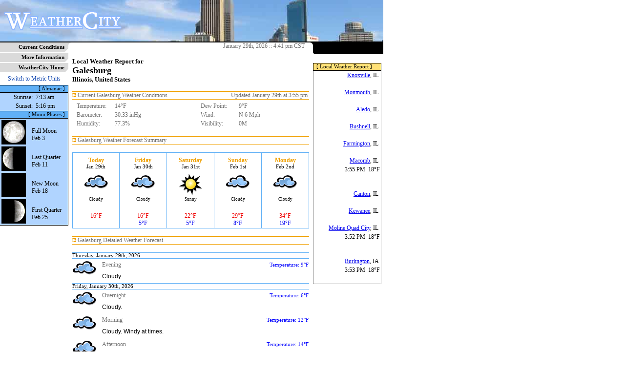

--- FILE ---
content_type: text/html; charset=UTF-8
request_url: https://weathercity.com/us/il/galesburg/
body_size: 3997
content:
<!DOCTYPE html PUBLIC "-//W3C//DTD XHTML 1.0 Transitional//EN" "DTD/xhtml1-transitional.dtd">
<?xml-stylesheet href="https://weathercity.com/styles/styles.css" type="text/css">
<html xmlns="https://www.w3.org/1999/xhtml" xml:lang="en" lang="en">
	<head>
		<title>Weather for Galesburg, Illinois, United States</title>
		<link rel="stylesheet" href="/styles/styles.css" type="text/css" />
		<link rel="shortcut icon" href="/img/favicon.ico" type="image/x-icon" />
		<link rel="canonical" href="https://weathercity.com/us/il/galesburg" />
		<meta http-equiv="content-type" content="text/html; charset=utf-8" />
		<meta name=viewport content="width=device-width, initial-scale=1">
		<meta name="description" content="Weather forecast and conditions for Galesburg, Illinois, United States"/>
		<meta name="keywords" content="weather, forecast, conditions, report, outlook, info, information"/>
		<meta http-equiv="content-language" content="en" />
		<meta http-equiv="pics-label" content='(pics-1.1 "https://www.icra.org/ratingsv02.html" comment "ICRAonline EN v2.0" l gen true for "https://weathercity.com/" r (nz 1 vz 1 lz 1 oz 1 cz 1) "https://www.rsac.org/ratingsv01.html" l gen true for "https://weathercity.com/" r (n 0 s 0 v 0 l 0))'>
		<meta name="category" content="Weather"/>
		<meta http-equiv="refresh" content="300"/>
	<!-- Google tag (gtag.js) -->
	<script async src="https://www.googletagmanager.com/gtag/js?id=G-K02G6NE4NV" type="cf5b286cefa45bed82e66b40-text/javascript"></script>
	<script type="cf5b286cefa45bed82e66b40-text/javascript">
	  window.dataLayer = window.dataLayer || [];
	  function gtag(){dataLayer.push(arguments);}
	  gtag('js', new Date());

	  gtag('config', 'G-K02G6NE4NV');
	</script>
	</head>
	<body marginheight="0" marginwidth="0" leftmargin="0" topmargin="0">
	<table border="0" cellspacing="0" cellpadding="0" width="781" height="100%">
		<tr>
			<td colspan="3" height="85" bgcolor="black" align="right" background="/img/backgrounds/wc_banner_sydney_01.jpg">
				<table border="0" cellspacing="0" cellpadding="0" width="100%">
				<tr>
				<td align="left" valign="middle"><a href="https://weathercity.com/"><img src="/img/wc_newlogo.gif" alt="" border="0"/></a></td>
				<td align="left" valign="middle">&nbsp;</td>
				<td align="right" valign="middle"><!--banners.inc.php-->&nbsp;&nbsp;</td>
				</tr>
				</table>
			</td>
		</tr>
		<tr class="blockimg">
			<td colspan="3" height="2" bgcolor="black"><img src="/img/1px.gif" alt=""></td>
		</tr>
		<tr>
			<td width="140" height="100%" valign="top">			<table border="0" cellspacing="0" cellpadding="0" width="140">
						<tr>
			<td align="right" class="mnubar1"><a href="/" class="mnulink1">Current Conditions</a></td><td class="mnubar1" align="right" valign="bottom" width="8"><img src="/img/8x8angle.gif" align="right"></td>
			</tr>
						<tr>
			<td align="right" class="mnubar1"><a href="/info/" class="mnulink1">More Information</a></td><td class="mnubar1" align="right" valign="bottom" width="8"><img src="/img/8x8angle.gif" align="right"></td>
			</tr>
						<tr>
			<td align="right" class="mnubar1"><a href="https://weathercity.com/" class="mnulink1">WeatherCity Home</a></td><td class="mnubar1" align="right" valign="bottom" width="8"><img src="/img/8x8angle.gif" align="right"></td>
			</tr>
						</table>







			<table border="0" cellspacing="0" cellpadding="0" width="140">
			<tr>
			<td align="center" height="24" valign="middle"><a href="?u=m" class="sm_link">Switch to Metric Units</a></td>
			</tr>
			<!-- -->
			<tr>
			<td align="right" height="14" class="box_left_header">[ Almanac ]&nbsp;&nbsp;</td>
			</tr>
			<tr>
			<td align="left" valign="top" class="box_left_content">
				<table border="0" cellspacing="1" cellpadding="1" width="100%">
				<tr>
					<td align="right" valign="top" height="100%" class="small2">Sunrise:&nbsp;</td>
					<td align="left"  valign="top" height="100%" class="small2">7:13 am</td>
				</tr>
				<tr>
					<td align="right" valign="top" height="100%" class="small2">Sunset:&nbsp;</td>
					<td align="left"  valign="top" height="100%" class="small2">5:16 pm</td>
				</tr>
				</table>
			</td>
			</tr>
			</table>

			<table border="0" cellspacing="0" cellpadding="0" width="140">
			<tr>
			<td align="right" height="14" class="box_left_header">[ Moon Phases ]&nbsp;&nbsp;</td>
			</tr>
			<tr>
			<td class="box_left_content" style="border-bottom: 1px solid black;">
			<table border="0" width="100%"><tr><td align="left" valign="top"><img src="/img/moon/moon16.gif"></td><td align="left" valign="top" class="small2"><br/>Full Moon<br/>Feb 3</td></tr>
<tr><td align="left" valign="top"><img src="/img/moon/moon23.gif"></td><td align="left" valign="top" class="small2"><br/>Last Quarter<br/>Feb 11</td></tr>
<tr><td align="left" valign="top"><img src="/img/moon/moon01.gif"></td><td align="left" valign="top" class="small2"><br/>New Moon<br/>Feb 18</td></tr>
<tr><td align="left" valign="top"><img src="/img/moon/moon08.gif"></td><td align="left" valign="top" class="small2"><br/>First Quarter<br/>Feb 25</td></tr>
			</table>
			</td>
			</tr>


			</table>
			
			<br/>
			<div align="right">
			<!-- -->
			</div>

			<br/>
			<br/>
<div align="center"><g:plusone count="false"></g:plusone></div>
<br/>
</td>
			<td width="501" height="100%" valign="top">
				<table border="0" cellspacing="0" cellpadding="0" width="501">
				<tr class="blockimg">
				<td align="left" width="8" valign="top"><img src="/img/8x8.gif"></td>
				<td align="right" width="485" valign="middle" class="small1">January 29th, 2026 :: 4:41 pm CST&nbsp;&nbsp;&nbsp;</td>
				<td align="right" width="8" valign="top"><img src="/img/8x8blackright.gif"></td>
				</tr>
				<tr>
				<td align="left" valign="top" class="content1"><img src="/img/1px.gif"></td>
				<td align="middle" valign="top" class="content1" width="485">
				<!--Begin Content-->
				<br/><div align="left">
				<b>Local Weather Report for</b><br/>
				<font size="+1"><b>Galesburg</b></font>
				<br/>
				<b>Illinois, United States</b>
				</div>
				<br/>
				<table border="0" cellspacing="0" cellpadding="0" width="485">
<!-- Conditions -->
<tr class="blockimg"><td colspan="2" align="middle" valign="top" bgcolor="#f0a000" width="100%" height="1"><img src="/img/1px.gif" alt="" /></td></tr>
<tr>
<td align="left"  width="50%" valign="middle" height="12" class="small1"><img src="/img/8x8arrow.gif"/>&nbsp;Current Galesburg Weather Conditions</td>
<td align="right" width="50%" valign="middle" height="12" class="small1">Updated January 29th at 3:55 pm&nbsp;</td>
</tr>
<!-- -->
<tr class="blockimg"><td colspan="2" align="middle" valign="top" bgcolor="#f0a000" width="100%" height="1"><img src="/img/1px.gif" alt="" /></td></tr>
<tr>
<td colspan="2" align="left" valign="top">
        <table border="0" cellspacing="1" cellpadding="1" width="100%">
        <tr>
                <td rowspan="6" align="left" width="0"></td>
        </tr>
        <tr>
                <td align="left" colspan="4" valign="top" class="small2"></td>
        </tr>
        <tr>
		<td align="left" valign="top" class="small1" width="75">Temperature:</td><td align="left" valign="top" class="small1">14&deg;F	</td>
		<td align="left" valign="top" class="small1" width="75">Dew Point:</td><td align="left" valign="top" class="small1">9&deg;F</td>
        </tr>
        <tr>
		<td align="left" valign="top" class="small1" width="75">Barometer:</td><td align="left" valign="top" class="small1">30.33 inHg</td>
		<td align="left" valign="top" class="small1" width="75">Wind:</td><td align="left" valign="top" class="small1">N 6 Mph</td>
        </tr>
        <tr>
		<td align="left" valign="top" class="small1" width="75">Humidity:</td><td align="left" valign="top" class="small1">77.3%</td>
		<td align="left" valign="top" class="small1" width="75">Visibility:</td><td align="left" valign="top" class="small1">0M</td>
	</tr>
        </table>
</td>
</tr>
<tr><td colspan="2">&nbsp;</td></tr>

<!-- Forecast -->

<tr class="blockimg"><td colspan="2" align="middle" valign="top" bgcolor="#f0a000" width="100%" height="1"><img src="/img/1px.gif" alt="" /></td></tr>

<tr>
<td align="left"  width="50%" valign="middle" height="12" class="small1"><img src="/img/8x8arrow.gif"/>&nbsp;Galesburg Weather Forecast Summary</td>
<td align="right" width="50%" valign="middle" height="12" class="small1">&nbsp;</td>
</tr>

<tr class="blockimg"><td colspan="2" align="middle" valign="top" bgcolor="#f0a000" width="100%" height="1"><img src="/img/1px.gif" alt="" /></td></tr>

<tr><td colspan="2">&nbsp;</td></tr>

<tr>
<td colspan="2" width="100%" align="center" valign="top">
<!-- SUMMARY -->


<table border="0" cellspacing="0" cellpadding="0" width="100%">
<tr>
<!-- -->
<td align="center" valign="center" width="20%" height="42" class="fc_summ_t1">
<font class="fc_summ_h1">
Today</font>
<font class="fc_summ_h2"><br/>
Jan 29th</font>
</td>
<td align="center" valign="center" width="20%" height="42" class="fc_summ_t2">
<font class="fc_summ_h1">
Friday</font>
<font class="fc_summ_h2"><br/>
Jan 30th</font>
</td>
<td align="center" valign="center" width="20%" height="42" class="fc_summ_t2">
<font class="fc_summ_h1">
Saturday</font>
<font class="fc_summ_h2"><br/>
Jan 31st</font>
</td>
<td align="center" valign="center" width="20%" height="42" class="fc_summ_t2">
<font class="fc_summ_h1">
Sunday</font>
<font class="fc_summ_h2"><br/>
Feb 1st</font>
</td>
<td align="center" valign="center" width="20%" height="42" class="fc_summ_t2">
<font class="fc_summ_h1">
Monday</font>
<font class="fc_summ_h2"><br/>
Feb 2nd</font>
</td>
</tr>
<!-- -->

<!-- -->
<td align="center" valign="center" width="20%" class="fc_summ_c1">
<img src="/img/icons/new/d/cloud.gif"/></td>
<td align="center" valign="center" width="20%" class="fc_summ_c2">
<img src="/img/icons/new/d/cloud.gif"/></td>
<td align="center" valign="center" width="20%" class="fc_summ_c2">
<img src="/img/icons/new/d/clear.gif"/></td>
<td align="center" valign="center" width="20%" class="fc_summ_c2">
<img src="/img/icons/new/d/cloud.gif"/></td>
<td align="center" valign="center" width="20%" class="fc_summ_c2">
<img src="/img/icons/new/d/cloud.gif"/></td>
</tr>
<!-- -->

<!-- -->
<td align="center" valign="top" width="20%" height="32" class="fc_summ_c1">
Cloudy</td>
<td align="center" valign="top" width="20%" height="32" class="fc_summ_c2">
Cloudy</td>
<td align="center" valign="top" width="20%" height="32" class="fc_summ_c2">
Sunny</td>
<td align="center" valign="top" width="20%" height="32" class="fc_summ_c2">
Cloudy</td>
<td align="center" valign="top" width="20%" height="32" class="fc_summ_c2">
Cloudy</td>
</tr>
<!-- -->

<!-- -->
<tr>
<td align="center" valign="top" width="20%" height="32" class="fc_summ_b1">
<font class="fc_summ_hi">16&deg;F</font><br/></td>
<td align="center" valign="top" width="20%" height="32" class="fc_summ_b2">
<font class="fc_summ_hi">16&deg;F</font><br/><font class="fc_summ_lo">5&deg;F</font></td>
<td align="center" valign="top" width="20%" height="32" class="fc_summ_b2">
<font class="fc_summ_hi">22&deg;F</font><br/><font class="fc_summ_lo">5&deg;F</font></td>
<td align="center" valign="top" width="20%" height="32" class="fc_summ_b2">
<font class="fc_summ_hi">29&deg;F</font><br/><font class="fc_summ_lo">8&deg;F</font></td>
<td align="center" valign="top" width="20%" height="32" class="fc_summ_b2">
<font class="fc_summ_hi">34&deg;F</font><br/><font class="fc_summ_lo">19&deg;F</font></td>
<!-- -->

</tr>
</table>

<!-- END SUMMARY -->
</td>
</tr>

<tr><td colspan="2">&nbsp;</td></tr>


<tr class="blockimg"><td colspan="2" align="middle" valign="top" bgcolor="#f0a000" width="100%" height="1"><img src="/img/1px.gif" alt="" /></td></tr>


<tr>
<td align="left"  width="50%" valign="middle" height="12" class="small1"><img src="/img/8x8arrow.gif"/>&nbsp;Galesburg Detailed Weather Forecast</td>
<td align="right" width="50%" valign="middle" height="12" class="small1">&nbsp;</td>
</tr>

<tr class="blockimg"><td colspan="2" align="middle" valign="top" bgcolor="#f0a000" width="100%" height="1"><img src="/img/1px.gif" alt="" /></td></tr>

<tr><td colspan="2">&nbsp;</td></tr>
<!-- -->
			<tr><td colspan="2" align="left" class="fc_day_heading">Thursday, January 29th, 2026</td></tr>
		<tr><td colspan="2" align="left" valign="top" height="50">
                <table border="0" cellspacing="1" cellpadding="0" width="100%">
                <tr>
		<td align="left" rowspan="3" valign="middle" width="54" style="padding-right:5px;"><img src="/img/icons/new/n/cloud.gif"></td>
		<td align="left" valign="middle" class="small1">Evening</td>
		<td align="right" valign="middle" class="forecast_low" nowrap>Temperature: 9&deg;F</td>
		</tr>
                <tr>
		<td align="left" valign="middle" class="forecast_title">Cloudy.</td>
		<td align="right" valign="middle" class="forecast_high" nowrap></td>
		</tr>
                <tr>
                <td colspan="2" align="left" valign="middle" class="small1"></td>
                </tr>
                </table>
	        </td></tr>
			<tr><td colspan="2" align="left" class="fc_day_heading">Friday, January 30th, 2026</td></tr>
		<tr><td colspan="2" align="left" valign="top" height="50">
                <table border="0" cellspacing="1" cellpadding="0" width="100%">
                <tr>
		<td align="left" rowspan="3" valign="middle" width="54" style="padding-right:5px;"><img src="/img/icons/new/n/cloud.gif"></td>
		<td align="left" valign="middle" class="small1">Overnight</td>
		<td align="right" valign="middle" class="forecast_low" nowrap>Temperature: 6&deg;F</td>
		</tr>
                <tr>
		<td align="left" valign="middle" class="forecast_title">Cloudy.</td>
		<td align="right" valign="middle" class="forecast_high" nowrap></td>
		</tr>
                <tr>
                <td colspan="2" align="left" valign="middle" class="small1"></td>
                </tr>
                </table>
	        </td></tr>
		<tr><td colspan="2" align="left" valign="top" height="50">
                <table border="0" cellspacing="1" cellpadding="0" width="100%">
                <tr>
		<td align="left" rowspan="3" valign="middle" width="54" style="padding-right:5px;"><img src="/img/icons/new/d/cloud.gif"></td>
		<td align="left" valign="middle" class="small1">Morning</td>
		<td align="right" valign="middle" class="forecast_low" nowrap>Temperature: 12&deg;F</td>
		</tr>
                <tr>
		<td align="left" valign="middle" class="forecast_title">Cloudy. Windy at times.</td>
		<td align="right" valign="middle" class="forecast_high" nowrap></td>
		</tr>
                <tr>
                <td colspan="2" align="left" valign="middle" class="small1"></td>
                </tr>
                </table>
	        </td></tr>
		<tr><td colspan="2" align="left" valign="top" height="50">
                <table border="0" cellspacing="1" cellpadding="0" width="100%">
                <tr>
		<td align="left" rowspan="3" valign="middle" width="54" style="padding-right:5px;"><img src="/img/icons/new/d/cloud.gif"></td>
		<td align="left" valign="middle" class="small1">Afternoon</td>
		<td align="right" valign="middle" class="forecast_low" nowrap>Temperature: 14&deg;F</td>
		</tr>
                <tr>
		<td align="left" valign="middle" class="forecast_title">Cloudy with a slight chance of flurries. Windy at times.</td>
		<td align="right" valign="middle" class="forecast_high" nowrap></td>
		</tr>
                <tr>
                <td colspan="2" align="left" valign="middle" class="small1"></td>
                </tr>
                </table>
	        </td></tr>
		<tr><td colspan="2" align="left" valign="top" height="50">
                <table border="0" cellspacing="1" cellpadding="0" width="100%">
                <tr>
		<td align="left" rowspan="3" valign="middle" width="54" style="padding-right:5px;"><img src="/img/icons/new/n/clear.gif"></td>
		<td align="left" valign="middle" class="small1">Evening</td>
		<td align="right" valign="middle" class="forecast_low" nowrap>Temperature: 8&deg;F</td>
		</tr>
                <tr>
		<td align="left" valign="middle" class="forecast_title">Clear. Windy at times.</td>
		<td align="right" valign="middle" class="forecast_high" nowrap></td>
		</tr>
                <tr>
                <td colspan="2" align="left" valign="middle" class="small1"></td>
                </tr>
                </table>
	        </td></tr>
			<tr><td colspan="2" align="left" class="fc_day_heading">Saturday, January 31st, 2026</td></tr>
		<tr><td colspan="2" align="left" valign="top" height="50">
                <table border="0" cellspacing="1" cellpadding="0" width="100%">
                <tr>
		<td align="left" rowspan="3" valign="middle" width="54" style="padding-right:5px;"><img src="/img/icons/new/n/clear.gif"></td>
		<td align="left" valign="middle" class="small1">Overnight</td>
		<td align="right" valign="middle" class="forecast_low" nowrap>Temperature: 6&deg;F</td>
		</tr>
                <tr>
		<td align="left" valign="middle" class="forecast_title">Clear. Windy at times.</td>
		<td align="right" valign="middle" class="forecast_high" nowrap></td>
		</tr>
                <tr>
                <td colspan="2" align="left" valign="middle" class="small1"></td>
                </tr>
                </table>
	        </td></tr>
		<tr><td colspan="2" align="left" valign="top" height="50">
                <table border="0" cellspacing="1" cellpadding="0" width="100%">
                <tr>
		<td align="left" rowspan="3" valign="middle" width="54" style="padding-right:5px;"><img src="/img/icons/new/d/clear.gif"></td>
		<td align="left" valign="middle" class="small1">Morning</td>
		<td align="right" valign="middle" class="forecast_low" nowrap>Temperature: 16&deg;F</td>
		</tr>
                <tr>
		<td align="left" valign="middle" class="forecast_title">Sunny. Windy at times.</td>
		<td align="right" valign="middle" class="forecast_high" nowrap></td>
		</tr>
                <tr>
                <td colspan="2" align="left" valign="middle" class="small1"></td>
                </tr>
                </table>
	        </td></tr>
		<tr><td colspan="2" align="left" valign="top" height="50">
                <table border="0" cellspacing="1" cellpadding="0" width="100%">
                <tr>
		<td align="left" rowspan="3" valign="middle" width="54" style="padding-right:5px;"><img src="/img/icons/new/d/clear.gif"></td>
		<td align="left" valign="middle" class="small1">Afternoon</td>
		<td align="right" valign="middle" class="forecast_low" nowrap>Temperature: 15&deg;F</td>
		</tr>
                <tr>
		<td align="left" valign="middle" class="forecast_title">Sunny.</td>
		<td align="right" valign="middle" class="forecast_high" nowrap></td>
		</tr>
                <tr>
                <td colspan="2" align="left" valign="middle" class="small1"></td>
                </tr>
                </table>
	        </td></tr>
		<tr><td colspan="2" align="left" valign="top" height="50">
                <table border="0" cellspacing="1" cellpadding="0" width="100%">
                <tr>
		<td align="left" rowspan="3" valign="middle" width="54" style="padding-right:5px;"><img src="/img/icons/new/n/clear.gif"></td>
		<td align="left" valign="middle" class="small1">Evening</td>
		<td align="right" valign="middle" class="forecast_low" nowrap>Temperature: 11&deg;F</td>
		</tr>
                <tr>
		<td align="left" valign="middle" class="forecast_title">Clear.</td>
		<td align="right" valign="middle" class="forecast_high" nowrap></td>
		</tr>
                <tr>
                <td colspan="2" align="left" valign="middle" class="small1"></td>
                </tr>
                </table>
	        </td></tr>
			<tr><td colspan="2" align="left" class="fc_day_heading">Sunday, February 1st, 2026</td></tr>
		<tr><td colspan="2" align="left" valign="top" height="50">
                <table border="0" cellspacing="1" cellpadding="0" width="100%">
                <tr>
		<td align="left" rowspan="3" valign="middle" width="54" style="padding-right:5px;"><img src="/img/icons/new/n/cloud.gif"></td>
		<td align="left" valign="middle" class="small1">Overnight</td>
		<td align="right" valign="middle" class="forecast_low" nowrap>Temperature: 9&deg;F</td>
		</tr>
                <tr>
		<td align="left" valign="middle" class="forecast_title">Cloudy.</td>
		<td align="right" valign="middle" class="forecast_high" nowrap></td>
		</tr>
                <tr>
                <td colspan="2" align="left" valign="middle" class="small1"></td>
                </tr>
                </table>
	        </td></tr>
		<tr><td colspan="2" align="left" valign="top" height="50">
                <table border="0" cellspacing="1" cellpadding="0" width="100%">
                <tr>
		<td align="left" rowspan="3" valign="middle" width="54" style="padding-right:5px;"><img src="/img/icons/new/d/cloud.gif"></td>
		<td align="left" valign="middle" class="small1">Morning</td>
		<td align="right" valign="middle" class="forecast_low" nowrap>Temperature: 23&deg;F</td>
		</tr>
                <tr>
		<td align="left" valign="middle" class="forecast_title">Cloudy. Windy at times.</td>
		<td align="right" valign="middle" class="forecast_high" nowrap></td>
		</tr>
                <tr>
                <td colspan="2" align="left" valign="middle" class="small1"></td>
                </tr>
                </table>
	        </td></tr>
		<tr><td colspan="2" align="left" valign="top" height="50">
                <table border="0" cellspacing="1" cellpadding="0" width="100%">
                <tr>
		<td align="left" rowspan="3" valign="middle" width="54" style="padding-right:5px;"><img src="/img/icons/new/d/mixclearcloud.gif"></td>
		<td align="left" valign="middle" class="small1">Afternoon</td>
		<td align="right" valign="middle" class="forecast_low" nowrap>Temperature: 24&deg;F</td>
		</tr>
                <tr>
		<td align="left" valign="middle" class="forecast_title">A mix of sun and cloud. Windy at times.</td>
		<td align="right" valign="middle" class="forecast_high" nowrap></td>
		</tr>
                <tr>
                <td colspan="2" align="left" valign="middle" class="small1"></td>
                </tr>
                </table>
	        </td></tr>
		<tr><td colspan="2" align="left" valign="top" height="50">
                <table border="0" cellspacing="1" cellpadding="0" width="100%">
                <tr>
		<td align="left" rowspan="3" valign="middle" width="54" style="padding-right:5px;"><img src="/img/icons/new/n/cloud.gif"></td>
		<td align="left" valign="middle" class="small1">Evening</td>
		<td align="right" valign="middle" class="forecast_low" nowrap>Temperature: 23&deg;F</td>
		</tr>
                <tr>
		<td align="left" valign="middle" class="forecast_title">Cloudy. Windy at times.</td>
		<td align="right" valign="middle" class="forecast_high" nowrap></td>
		</tr>
                <tr>
                <td colspan="2" align="left" valign="middle" class="small1"></td>
                </tr>
                </table>
	        </td></tr>
			<tr><td colspan="2" align="left" class="fc_day_heading">Monday, February 2nd, 2026</td></tr>
		<tr><td colspan="2" align="left" valign="top" height="50">
                <table border="0" cellspacing="1" cellpadding="0" width="100%">
                <tr>
		<td align="left" rowspan="3" valign="middle" width="54" style="padding-right:5px;"><img src="/img/icons/new/n/clear.gif"></td>
		<td align="left" valign="middle" class="small1">Overnight</td>
		<td align="right" valign="middle" class="forecast_low" nowrap>Temperature: 19&deg;F</td>
		</tr>
                <tr>
		<td align="left" valign="middle" class="forecast_title">Clear.</td>
		<td align="right" valign="middle" class="forecast_high" nowrap></td>
		</tr>
                <tr>
                <td colspan="2" align="left" valign="middle" class="small1"></td>
                </tr>
                </table>
	        </td></tr>
		<tr><td colspan="2" align="left" valign="top" height="50">
                <table border="0" cellspacing="1" cellpadding="0" width="100%">
                <tr>
		<td align="left" rowspan="3" valign="middle" width="54" style="padding-right:5px;"><img src="/img/icons/new/d/clear.gif"></td>
		<td align="left" valign="middle" class="small1">Morning</td>
		<td align="right" valign="middle" class="forecast_low" nowrap>Temperature: 30&deg;F</td>
		</tr>
                <tr>
		<td align="left" valign="middle" class="forecast_title">Sunny. Windy at times.</td>
		<td align="right" valign="middle" class="forecast_high" nowrap></td>
		</tr>
                <tr>
                <td colspan="2" align="left" valign="middle" class="small1"></td>
                </tr>
                </table>
	        </td></tr>
		<tr><td colspan="2" align="left" valign="top" height="50">
                <table border="0" cellspacing="1" cellpadding="0" width="100%">
                <tr>
		<td align="left" rowspan="3" valign="middle" width="54" style="padding-right:5px;"><img src="/img/icons/new/d/mixcloudclear.gif"></td>
		<td align="left" valign="middle" class="small1">Afternoon</td>
		<td align="right" valign="middle" class="forecast_low" nowrap>Temperature: 26&deg;F</td>
		</tr>
                <tr>
		<td align="left" valign="middle" class="forecast_title">A mix of cloud and sun.</td>
		<td align="right" valign="middle" class="forecast_high" nowrap></td>
		</tr>
                <tr>
                <td colspan="2" align="left" valign="middle" class="small1"></td>
                </tr>
                </table>
	        </td></tr>
		<tr><td colspan="2" align="left" valign="top" height="50">
                <table border="0" cellspacing="1" cellpadding="0" width="100%">
                <tr>
		<td align="left" rowspan="3" valign="middle" width="54" style="padding-right:5px;"><img src="/img/icons/new/n/cloud.gif"></td>
		<td align="left" valign="middle" class="small1">Evening</td>
		<td align="right" valign="middle" class="forecast_low" nowrap>Temperature: 22&deg;F</td>
		</tr>
                <tr>
		<td align="left" valign="middle" class="forecast_title">Cloudy.</td>
		<td align="right" valign="middle" class="forecast_high" nowrap></td>
		</tr>
                <tr>
                <td colspan="2" align="left" valign="middle" class="small1"></td>
                </tr>
                </table>
	        </td></tr>
			<tr><td colspan="2" align="left" class="fc_day_heading">Tuesday, February 3rd, 2026</td></tr>
		<tr><td colspan="2" align="left" valign="top" height="50">
                <table border="0" cellspacing="1" cellpadding="0" width="100%">
                <tr>
		<td align="left" rowspan="3" valign="middle" width="54" style="padding-right:5px;"><img src="/img/icons/new/n/cloud.gif"></td>
		<td align="left" valign="middle" class="small1">Overnight</td>
		<td align="right" valign="middle" class="forecast_low" nowrap>Temperature: 21&deg;F</td>
		</tr>
                <tr>
		<td align="left" valign="middle" class="forecast_title">Cloudy.</td>
		<td align="right" valign="middle" class="forecast_high" nowrap></td>
		</tr>
                <tr>
                <td colspan="2" align="left" valign="middle" class="small1"></td>
                </tr>
                </table>
	        </td></tr>
		<tr><td colspan="2" align="left" valign="top" height="50">
                <table border="0" cellspacing="1" cellpadding="0" width="100%">
                <tr>
		<td align="left" rowspan="3" valign="middle" width="54" style="padding-right:5px;"><img src="/img/icons/new/d/cloud.gif"></td>
		<td align="left" valign="middle" class="small1">Morning</td>
		<td align="right" valign="middle" class="forecast_low" nowrap>Temperature: 26&deg;F</td>
		</tr>
                <tr>
		<td align="left" valign="middle" class="forecast_title">Cloudy.</td>
		<td align="right" valign="middle" class="forecast_high" nowrap></td>
		</tr>
                <tr>
                <td colspan="2" align="left" valign="middle" class="small1"></td>
                </tr>
                </table>
	        </td></tr>
		<tr><td colspan="2" align="left" valign="top" height="50">
                <table border="0" cellspacing="1" cellpadding="0" width="100%">
                <tr>
		<td align="left" rowspan="3" valign="middle" width="54" style="padding-right:5px;"><img src="/img/icons/new/d/mstcloudy.gif"></td>
		<td align="left" valign="middle" class="small1">Afternoon</td>
		<td align="right" valign="middle" class="forecast_low" nowrap>Temperature: 24&deg;F</td>
		</tr>
                <tr>
		<td align="left" valign="middle" class="forecast_title">Cloudy with sunny periods.</td>
		<td align="right" valign="middle" class="forecast_high" nowrap></td>
		</tr>
                <tr>
                <td colspan="2" align="left" valign="middle" class="small1"></td>
                </tr>
                </table>
	        </td></tr>
		<tr><td colspan="2" align="left" valign="top" height="50">
                <table border="0" cellspacing="1" cellpadding="0" width="100%">
                <tr>
		<td align="left" rowspan="3" valign="middle" width="54" style="padding-right:5px;"><img src="/img/icons/new/n/clear.gif"></td>
		<td align="left" valign="middle" class="small1">Evening</td>
		<td align="right" valign="middle" class="forecast_low" nowrap>Temperature: 19&deg;F</td>
		</tr>
                <tr>
		<td align="left" valign="middle" class="forecast_title">Clear. Windy at times.</td>
		<td align="right" valign="middle" class="forecast_high" nowrap></td>
		</tr>
                <tr>
                <td colspan="2" align="left" valign="middle" class="small1"></td>
                </tr>
                </table>
	        </td></tr>
			<tr><td colspan="2" align="left" class="fc_day_heading">Wednesday, February 4th, 2026</td></tr>
		<tr><td colspan="2" align="left" valign="top" height="50">
                <table border="0" cellspacing="1" cellpadding="0" width="100%">
                <tr>
		<td align="left" rowspan="3" valign="middle" width="54" style="padding-right:5px;"><img src="/img/icons/new/n/clear.gif"></td>
		<td align="left" valign="middle" class="small1">Overnight</td>
		<td align="right" valign="middle" class="forecast_low" nowrap>Temperature: 15&deg;F</td>
		</tr>
                <tr>
		<td align="left" valign="middle" class="forecast_title">Clear.</td>
		<td align="right" valign="middle" class="forecast_high" nowrap></td>
		</tr>
                <tr>
                <td colspan="2" align="left" valign="middle" class="small1"></td>
                </tr>
                </table>
	        </td></tr>
		<tr><td colspan="2" align="left" valign="top" height="50">
                <table border="0" cellspacing="1" cellpadding="0" width="100%">
                <tr>
		<td align="left" rowspan="3" valign="middle" width="54" style="padding-right:5px;"><img src="/img/icons/new/d/clear.gif"></td>
		<td align="left" valign="middle" class="small1">Morning</td>
		<td align="right" valign="middle" class="forecast_low" nowrap>Temperature: 24&deg;F</td>
		</tr>
                <tr>
		<td align="left" valign="middle" class="forecast_title">Sunny.</td>
		<td align="right" valign="middle" class="forecast_high" nowrap></td>
		</tr>
                <tr>
                <td colspan="2" align="left" valign="middle" class="small1"></td>
                </tr>
                </table>
	        </td></tr>
		<tr><td colspan="2" align="left" valign="top" height="50">
                <table border="0" cellspacing="1" cellpadding="0" width="100%">
                <tr>
		<td align="left" rowspan="3" valign="middle" width="54" style="padding-right:5px;"><img src="/img/icons/new/d/clear.gif"></td>
		<td align="left" valign="middle" class="small1">Afternoon</td>
		<td align="right" valign="middle" class="forecast_low" nowrap>Temperature: 23&deg;F</td>
		</tr>
                <tr>
		<td align="left" valign="middle" class="forecast_title">Sunny.</td>
		<td align="right" valign="middle" class="forecast_high" nowrap></td>
		</tr>
                <tr>
                <td colspan="2" align="left" valign="middle" class="small1"></td>
                </tr>
                </table>
	        </td></tr>
		<tr><td colspan="2" align="left" valign="top" height="50">
                <table border="0" cellspacing="1" cellpadding="0" width="100%">
                <tr>
		<td align="left" rowspan="3" valign="middle" width="54" style="padding-right:5px;"><img src="/img/icons/new/n/clear.gif"></td>
		<td align="left" valign="middle" class="small1">Evening</td>
		<td align="right" valign="middle" class="forecast_low" nowrap>Temperature: 20&deg;F</td>
		</tr>
                <tr>
		<td align="left" valign="middle" class="forecast_title">Clear.</td>
		<td align="right" valign="middle" class="forecast_high" nowrap></td>
		</tr>
                <tr>
                <td colspan="2" align="left" valign="middle" class="small1"></td>
                </tr>
                </table>
	        </td></tr>
			<tr><td colspan="2" align="left" class="fc_day_heading">Thursday, February 5th, 2026</td></tr>
		<tr><td colspan="2" align="left" valign="top" height="50">
                <table border="0" cellspacing="1" cellpadding="0" width="100%">
                <tr>
		<td align="left" rowspan="3" valign="middle" width="54" style="padding-right:5px;"><img src="/img/icons/new/n/mstclear.gif"></td>
		<td align="left" valign="middle" class="small1">Overnight</td>
		<td align="right" valign="middle" class="forecast_low" nowrap>Temperature: 18&deg;F</td>
		</tr>
                <tr>
		<td align="left" valign="middle" class="forecast_title">Mostly clear.</td>
		<td align="right" valign="middle" class="forecast_high" nowrap></td>
		</tr>
                <tr>
                <td colspan="2" align="left" valign="middle" class="small1"></td>
                </tr>
                </table>
	        </td></tr>
		<tr><td colspan="2" align="left" valign="top" height="50">
                <table border="0" cellspacing="1" cellpadding="0" width="100%">
                <tr>
		<td align="left" rowspan="3" valign="middle" width="54" style="padding-right:5px;"><img src="/img/icons/new/d/cloud.gif"></td>
		<td align="left" valign="middle" class="small1">Morning</td>
		<td align="right" valign="middle" class="forecast_low" nowrap>Temperature: 32&deg;F</td>
		</tr>
                <tr>
		<td align="left" valign="middle" class="forecast_title">Cloudy. Windy at times.</td>
		<td align="right" valign="middle" class="forecast_high" nowrap></td>
		</tr>
                <tr>
                <td colspan="2" align="left" valign="middle" class="small1"></td>
                </tr>
                </table>
	        </td></tr>
		<tr><td colspan="2" align="left" valign="top" height="50">
                <table border="0" cellspacing="1" cellpadding="0" width="100%">
                <tr>
		<td align="left" rowspan="3" valign="middle" width="54" style="padding-right:5px;"><img src="/img/icons/new/d/mixcloudclear.gif"></td>
		<td align="left" valign="middle" class="small1">Afternoon</td>
		<td align="right" valign="middle" class="forecast_low" nowrap>Temperature: 34&deg;F</td>
		</tr>
                <tr>
		<td align="left" valign="middle" class="forecast_title">A mix of cloud and sun. Windy at times.</td>
		<td align="right" valign="middle" class="forecast_high" nowrap></td>
		</tr>
                <tr>
                <td colspan="2" align="left" valign="middle" class="small1"></td>
                </tr>
                </table>
	        </td></tr>
		<tr><td colspan="2" align="left" valign="top" height="50">
                <table border="0" cellspacing="1" cellpadding="0" width="100%">
                <tr>
		<td align="left" rowspan="3" valign="middle" width="54" style="padding-right:5px;"><img src="/img/icons/new/n/mstclear.gif"></td>
		<td align="left" valign="middle" class="small1">Evening</td>
		<td align="right" valign="middle" class="forecast_low" nowrap>Temperature: 36&deg;F</td>
		</tr>
                <tr>
		<td align="left" valign="middle" class="forecast_title">Clear with cloudy periods. Windy.</td>
		<td align="right" valign="middle" class="forecast_high" nowrap></td>
		</tr>
                <tr>
                <td colspan="2" align="left" valign="middle" class="small1"></td>
                </tr>
                </table>
	        </td></tr>
			<tr><td colspan="2" align="left" class="fc_day_heading">Friday, February 6th, 2026</td></tr>
		<tr><td colspan="2" align="left" valign="top" height="50">
                <table border="0" cellspacing="1" cellpadding="0" width="100%">
                <tr>
		<td align="left" rowspan="3" valign="middle" width="54" style="padding-right:5px;"><img src="/img/icons/new/n/clear.gif"></td>
		<td align="left" valign="middle" class="small1">Overnight</td>
		<td align="right" valign="middle" class="forecast_low" nowrap>Temperature: 37&deg;F</td>
		</tr>
                <tr>
		<td align="left" valign="middle" class="forecast_title">Clear. Windy.</td>
		<td align="right" valign="middle" class="forecast_high" nowrap></td>
		</tr>
                <tr>
                <td colspan="2" align="left" valign="middle" class="small1"></td>
                </tr>
                </table>
	        </td></tr>
		<tr><td colspan="2" align="left" valign="top" height="50">
                <table border="0" cellspacing="1" cellpadding="0" width="100%">
                <tr>
		<td align="left" rowspan="3" valign="middle" width="54" style="padding-right:5px;"><img src="/img/icons/new/d/cloud.gif"></td>
		<td align="left" valign="middle" class="small1">Morning</td>
		<td align="right" valign="middle" class="forecast_low" nowrap>Temperature: 38&deg;F</td>
		</tr>
                <tr>
		<td align="left" valign="middle" class="forecast_title">Cloudy. Windy.</td>
		<td align="right" valign="middle" class="forecast_high" nowrap></td>
		</tr>
                <tr>
                <td colspan="2" align="left" valign="middle" class="small1"></td>
                </tr>
                </table>
	        </td></tr>
		<tr><td colspan="2" align="left" valign="top" height="50">
                <table border="0" cellspacing="1" cellpadding="0" width="100%">
                <tr>
		<td align="left" rowspan="3" valign="middle" width="54" style="padding-right:5px;"><img src="/img/icons/new/d/clear.gif"></td>
		<td align="left" valign="middle" class="small1">Afternoon</td>
		<td align="right" valign="middle" class="forecast_low" nowrap>Temperature: 30&deg;F</td>
		</tr>
                <tr>
		<td align="left" valign="middle" class="forecast_title">Sunny.</td>
		<td align="right" valign="middle" class="forecast_high" nowrap></td>
		</tr>
                <tr>
                <td colspan="2" align="left" valign="middle" class="small1"></td>
                </tr>
                </table>
	        </td></tr>
		<tr><td colspan="2" align="left" valign="top" height="50">
                <table border="0" cellspacing="1" cellpadding="0" width="100%">
                <tr>
		<td align="left" rowspan="3" valign="middle" width="54" style="padding-right:5px;"><img src="/img/icons/new/n/mstclear.gif"></td>
		<td align="left" valign="middle" class="small1">Evening</td>
		<td align="right" valign="middle" class="forecast_low" nowrap>Temperature: 26&deg;F</td>
		</tr>
                <tr>
		<td align="left" valign="middle" class="forecast_title">Clear with cloudy periods.</td>
		<td align="right" valign="middle" class="forecast_high" nowrap></td>
		</tr>
                <tr>
                <td colspan="2" align="left" valign="middle" class="small1"></td>
                </tr>
                </table>
	        </td></tr>
</table><br/><br/>

				<!--End Content-->
				<div align="center"><hr size="1" noshade/>
				<hr size="1" noshade/>
				</div><br/>

				</td>
				<td align="left" valign="top" class="content1"><img src="/img/1px.gif"></td>
				</tr>
				</table>
			</td>
			<td width="140" height="100%" valign="top">			<table border="0" cellspacing="0" cellpadding="0" width="140" height="100%">

			<tr>
			<td align="left" valign="bottom" bgcolor="black" height="24" width="8"><img src="/img/8x8blackinv.gif" align="left"></td>
			<td align="right" valign="middle" bgcolor="black" height="24" width="132">&nbsp;
			</td>
			</tr>


			<tr>
			<td align="right" valign="top">
				<br/>
				<table border="0" cellspacing="0" cellpadding="0" width="140">
				<tr>
				<td align="left" height="14" style="font-family: verdana; font-size: 8pt; font-weight: normal; background-color: #FFE177; color: black; border: solid 1px black;">&nbsp;&nbsp;[ Local Weather Report ]</td>
				</tr>
				<tr>
				<td align="left" valign="top" height="96" style="font-family: verdana; font-size: 8pt; font-weight: normal; color: black; background-color: white; border: solid 1px gray; border-top: none; border-bottom: solid 1px gray;">

				<table border="0" cellspacing="1" cellpadding="1" width="100%"><tr><td align="right" valign="top" class="small2"><a href="/us/il/knoxville">Knoxville</a>, IL&nbsp;</td></tr>
<tr><td align="right" width="70%" valign="top" class="small2"></td></tr>
<tr><td>&nbsp;</td></tr><tr><td align="right" valign="top" class="small2"><a href="/us/il/monmouth">Monmouth</a>, IL&nbsp;</td></tr>
<tr><td align="right" width="70%" valign="top" class="small2"></td></tr>
<tr><td>&nbsp;</td></tr><tr><td align="right" valign="top" class="small2"><a href="/us/il/aledo">Aledo</a>, IL&nbsp;</td></tr>
<tr><td align="right" width="70%" valign="top" class="small2"></td></tr>
<tr><td>&nbsp;</td></tr><tr><td align="right" valign="top" class="small2"><a href="/us/il/bushnell">Bushnell</a>, IL&nbsp;</td></tr>
<tr><td align="right" width="70%" valign="top" class="small2"></td></tr>
<tr><td>&nbsp;</td></tr><tr><td align="right" valign="top" class="small2"><a href="/us/il/farmington">Farmington</a>, IL&nbsp;</td></tr>
<tr><td align="right" width="70%" valign="top" class="small2"></td></tr>
<tr><td>&nbsp;</td></tr><tr><td align="right" valign="top" class="small2"><a href="/us/il/macomb">Macomb</a>, IL&nbsp;</td></tr>
<tr><td align="right" width="70%" valign="top" class="small2">3:55 PM&nbsp;&nbsp;18&deg;F</td></tr>
<tr><td align="right" class="small2">&nbsp;</td></tr><tr><td>&nbsp;</td></tr><tr><td align="right" valign="top" class="small2"><a href="/us/il/canton">Canton</a>, IL&nbsp;</td></tr>
<tr><td align="right" width="70%" valign="top" class="small2"></td></tr>
<tr><td>&nbsp;</td></tr><tr><td align="right" valign="top" class="small2"><a href="/us/il/kewanee">Kewanee</a>, IL&nbsp;</td></tr>
<tr><td align="right" width="70%" valign="top" class="small2"></td></tr>
<tr><td>&nbsp;</td></tr><tr><td align="right" valign="top" class="small2"><a href="/us/il/moline_quad_city">Moline Quad City</a>, IL&nbsp;</td></tr>
<tr><td align="right" width="70%" valign="top" class="small2">3:52 PM&nbsp;&nbsp;18&deg;F</td></tr>
<tr><td align="right" class="small2">&nbsp;</td></tr><tr><td>&nbsp;</td></tr><tr><td align="right" valign="top" class="small2"><a href="/us/ia/burlington">Burlington</a>, IA&nbsp;</td></tr>
<tr><td align="right" width="70%" valign="top" class="small2">3:53 PM&nbsp;&nbsp;18&deg;F</td></tr>
<tr><td align="right" class="small2">&nbsp;</td></tr>				</table>

				</td>
				</tr>
				</table>

				<br/>
				<table border="0" cellspacing="0" cellpadding="0" width="140">
                                <tr>
                                <td align="center" valign="top"background-color: white;">&nbsp;
				</td>
				</tr>
				</table>

			</td></tr>
			</table>
</td>
		</tr>
		<tr>
			<td colspan="3" height="24" align="center">
						<font style="font-family: verdana; font-size: 10pt; color: #777;">This WeatherCity Weather Forecast for Galesburg, Illinois, United States is computed using a computer-generated forecast model and should be considered experimental. Please confirm this weather information with your official weather information office</font><br/><br/>			</td>
		</tr>
		<tr>
			<td colspan="3" height="16" class="bottomtxt">
			<table border="0" cellspacing="0" cellpadding="0" class="bottomtxt" width="100%">
			<tr>
			<td align="left">&nbsp;&nbsp;Galesburg weather brought to you by WeatherCity</td>
			<td align="right">Server: us-chi1&nbsp;&nbsp; Rendered in 0.00297s&nbsp;&nbsp;</td>
			</tr>
			</table>
		</tr>
		<tr>
			<td colspan="3" align="center" class="content2">
			<a href="/" class="hyperlink1">Home</a> &nbsp;&nbsp;|&nbsp;&nbsp;
			<a href="/info/" class="hyperlink1">About WeatherCity</a><!-- &nbsp;&nbsp;|&nbsp;&nbsp; -->
			<!--<a href="/info/advertising.php" class="hyperlink1">Advertising</a> &nbsp;&nbsp;|&nbsp;&nbsp;
			<a href="/info/copyright.php" class="hyperlink1">Copyright</a> &nbsp;&nbsp;|&nbsp;&nbsp;
			<a href="/info/disclaimer.php" class="hyperlink1">Disclaimer / Terms of Service</a> &nbsp;&nbsp;|&nbsp;&nbsp;
			<a href="/info/contact.php" class="hyperlink1">Contact Us</a>-->
			</td>
		</tr>
	</table><br/><script src="/cdn-cgi/scripts/7d0fa10a/cloudflare-static/rocket-loader.min.js" data-cf-settings="cf5b286cefa45bed82e66b40-|49" defer></script><script defer src="https://static.cloudflareinsights.com/beacon.min.js/vcd15cbe7772f49c399c6a5babf22c1241717689176015" integrity="sha512-ZpsOmlRQV6y907TI0dKBHq9Md29nnaEIPlkf84rnaERnq6zvWvPUqr2ft8M1aS28oN72PdrCzSjY4U6VaAw1EQ==" data-cf-beacon='{"version":"2024.11.0","token":"307046103a5d46109e47ba9449e16890","r":1,"server_timing":{"name":{"cfCacheStatus":true,"cfEdge":true,"cfExtPri":true,"cfL4":true,"cfOrigin":true,"cfSpeedBrain":true},"location_startswith":null}}' crossorigin="anonymous"></script>
</body>
</html>
